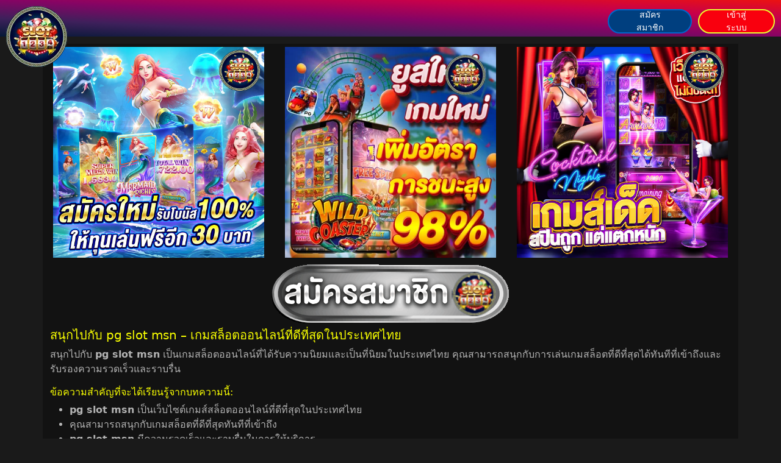

--- FILE ---
content_type: text/html
request_url: https://pgslotth.sgp1.digitaloceanspaces.com/pg-slot-msn.html
body_size: 43062
content:
<!DOCTYPE html>
<html lang="en">
<head>
    <meta charset="UTF-8">
    <meta name="viewport" content="width=device-width, initial-scale=1.0">
    <title>สนุกไปกับ pg slot msn &#8211; เกมสล็อตออนไลน์ที่ดีที่สุดในประเทศไทย</title>
    <meta charset="utf-8">
    <link rel="icon" type="image/x-icon" href="favicon.webp">
    <link rel="canonical" href="https://pgslotth.sgp1.digitaloceanspaces.com/pg-slot-msn.html">
    <meta name="viewport" content="width=device-width,minimum-scale=1,initial-scale=1">
    <meta name='author' content='pg slot msn'>
    <meta name='distribution' content='global'>
    <meta name='geo.country' content='TH'>
    <meta name='google' content='notranslate'>
    <meta name='googlebot' content='index, follow'>
    <meta name='language' content='TH'>
    <meta name='publisher' content='pg slot msn'/>
    <meta name='rating' content='general'>
    <meta name='robots' content='index, follow'>
    <meta property="og:site_name" content="pg slot msn">
    <meta property="og:title" content="สนุกไปกับ pg slot msn &#8211; เกมสล็อตออนไลน์ที่ดีที่สุดในประเทศไทย">
    <meta property='og:author' content='pg slot msn'>
    <meta property='og:image' content='https://pgslotth.sgp1.digitaloceanspaces.com/banner/Image13.webp'>
    <meta property='og:img:alt' content='pg slot msn'>
    <meta property='og:locale' content='TH'>
    <meta property='og:type' content='website'>
    <meta property="og:url" content="https://pgslotth.sgp1.digitaloceanspaces.com/pg-slot-msn.html">
    <link href="https://cdn.jsdelivr.net/npm/bootstrap@5.3.1/dist/css/bootstrap.min.css" rel="stylesheet" integrity="sha384-4bw+/aepP/YC94hEpVNVgiZdgIC5+VKNBQNGCHeKRQN+PtmoHDEXuppvnDJzQIu9" crossorigin="anonymous">
<script src="https://cdn.jsdelivr.net/npm/bootstrap@5.3.1/dist/js/bootstrap.bundle.min.js" integrity="sha384-HwwvtgBNo3bZJJLYd8oVXjrBZt8cqVSpeBNS5n7C8IVInixGAoxmnlMuBnhbgrkm" crossorigin="anonymous"></script>
<style>
    .content img {
        max-width: 100%;
        padding: 5px 5px;
    }
    .bg-gr{
        background-image: linear-gradient(to right top, #051937, #3e205b, #850464, #c5004c, #eb1212);
    }

    .button-register {
    background-color: #003f7f;
    border: 2px solid #0066cc;

    }

    .button-login {
        background-color: #f9000e;
        border: 2px solid #eaff2d;
    }

    .button-div {
    width: 284px;
    display: flex;
    margin: 5px -10px;
    }
    button {
    font-family: Roboto, sans-serif;
    font-weight: 0;
    font-size: 14px;
    color: #fff;
    padding: 10px 30px;
    box-shadow: rgb(0, 0, 0) 0px 0px 0px 0px;
    border-radius: 50px;
    transition: 1000ms;
    transform: translateY(0);
    display: flex;
    flex-direction: row;
    align-items: center;
    cursor: pointer;
    margin-right: 10px;
    height: 40px;
    }
    button > a{
        color:#fff;
    }

    header {
    width: 100%;
    justify-content: space-between;
    display: inline-flex;
    height: 60px;
    padding: 10px 10px;
    }
    body {
    background-color: #1a1a1a;
    }
    .container {
    background: #121212;
    color: #b3b3b3;
    }
    h1, h2, h3, h4, h5, h6 {
    color: #f9ff00;
    }
    h1 {
    font-size: 20px;
    }
    h2 {
    font-size: 18px;
    }
    h3 {
    font-size: 16px;
    }
    h4 {
    font-size: 14px;
    }
    h5{
    font-size: 14px;
    }
    h6 {
    font-size: 14px;
    }
    .container > a {
        color: #003f7f;
    }
    a {
    text-decoration: none; 
    }
    .logo > img {
    width: 50px;
    }
    .menu-mobile {
    position: fixed;
    bottom: 0;
    width: 100%;
    height: 50px;
    z-index: 99;
}

.menu-mobile ul {
    list-style: none;
    margin: 0;
    overflow: hidden;
    padding: 0;
}
.menu-mobile li {
    width: 50%;
    float: left;
    text-align: center;
    padding: 8px 0 4px 0;
}
.menu-mobile li a {
    color: #fbfaf9;
    font-size: 14px;
    display: block;
    line-height: 1.5;
}
.menu-mobile li a button {
    margin: 0 auto;
}
.logo {
    z-index: 1;
}
</style>
</head>
<body>
    <header class="bg-gr">
        <div class="logo">
            <a href="https://pgslotth.sgp1.digitaloceanspaces.com"><img src="img/logo_slot1234.webp" alt="logo"></a>
        </div>
        <div class="button-div">
            <button class="button-register"><a href="https://www.slot1234.com/register?utm_source=affiliate&utm_medium=pgslotth.sgp1.digitaloceanspaces.com&utm_campaign=promotion">สมัครสมาชิก</a></button>
            <button class="button-login"><a href="https://www.slot1234.com/login?utm_source=affiliate&utm_medium=pgslotth.sgp1.digitaloceanspaces.com&utm_campaign=promotion">เข้าสู่ระบบ</a></button>
        </div>
        
    </header>
    <div class="container content">
        <div class="row text-center">
            <div class="col-sm-12 col-md-4"><a href="https://www.slot1234.com/register?utm_source=affiliate&utm_medium=pgslotth.sgp1.digitaloceanspaces.com&utm_campaign=promotion"><img src="banner/Image13.webp" alt="โปรโมชั่น"></a></div>
            <div class="col-sm-12 col-md-4"><a href="https://www.slot1234.com/register?utm_source=affiliate&utm_medium=pgslotth.sgp1.digitaloceanspaces.com&utm_campaign=promotion"><img src="banner/1234-1080x1080-23_slot1234.webp" alt="โปรโมชั่น"></a></div>
            <div class="col-sm-12 col-md-4"><a href="https://www.slot1234.com/register?utm_source=affiliate&utm_medium=pgslotth.sgp1.digitaloceanspaces.com&utm_campaign=promotion"><img src="banner/Image34.webp" alt="โปรโมชั่น"></a></div>
            <div class="col-sm-12 col-md-12"><a href="https://www.slot1234.com/register?utm_source=affiliate&utm_medium=pgslotth.sgp1.digitaloceanspaces.com&utm_campaign=promotion"><img src="img/button_register.gif" alt="สมัครสมาชิก"></a></div>
        </div>
        <div class="row">
            <div class="col-sm-12 col-md-12">
                <h1>สนุกไปกับ pg slot msn &#8211; เกมสล็อตออนไลน์ที่ดีที่สุดในประเทศไทย</h1>
                <p>สนุกไปกับ <b>pg slot msn</b> เป็นเกมสล็อตออนไลน์ที่ได้รับความนิยมและเป็นที่นิยมในประเทศไทย คุณสามารถสนุกกับการเล่นเกมสล็อตที่ดีที่สุดได้ทันทีที่เข้าถึงและรับรองความรวดเร็วและราบรื่น</p>
</p>
<h3>ข้อความสำคัญที่จะได้เรียนรู้จากบทความนี้:</h3>
<ul>
<li><b>pg slot msn</b> เป็นเว็บไซต์เกมส์สล็อตออนไลน์ที่ดีที่สุดในประเทศไทย</li>
<li>คุณสามารถสนุกกับเกมสล็อตที่ดีที่สุดทันทีที่เข้าถึง</li>
<li><b>pg slot msn</b> มีความรวดเร็วและราบรื่นในการให้บริการ</li>
</ul>
<h2>เกมสล็อตออนไลน์ที่เข้าถึงง่ายและสุดเจ๋งในประเทศไทย</h2>
<p>เมื่อคุณเล่นเกมสล็อตออนไลน์กับ pg slot msn คุณจะได้สัมผัสประสบการณ์ที่ไม่เหมือนใครในเกมสล็อตออนไลน์ที่เข้าถึงง่ายและมีความสนุกสนานที่สุดเลยก็ว่าได้ในประเทศไทย</p>
<p><img decoding="async" loading="lazy" src="img/เกมสล็อตออนไลน์-29.webp" /></p>
<p>ตอนนี้ประสบการณ์การเล่นเกมสล็อตออนไลน์ในประเทศไทยมากขึ้นกว่าเดิม เราไม่ต้องเดินทางไกลหรือสมัครสมาชิกที่เว็บไซต์ต่างประเทศอีกต่อไป ด้วยเว็บไซต์ pg slot msn คุณสามารถสนุกกับเกมสล็อตที่หลากหลายและน่าตื่นเต้นได้อย่างง่ายดาย</p>
<h2>เว็บไซต์พีจีสล็อต</h2>
<p>เพื่อความสะดวกสบายในการเล่นเกมสล็อตออนไลน์บน pg slot msn คุณสามารถเข้าสู่เว็บไซต์พีจีสล็อตได้โดยตรง ที่นี่คุณจะได้พบกับสิ่งที่เข้ากับการเล่นเกมสล็อตและการวางเงินฝากผ่านเว็บไซต์ที่มีความปลอดภัยและรวดเร็ว</p>
<blockquote><p>เว็บไซต์พีจีสล็อตเป็นแหล่งรวมเกมสล็อตออนไลน์ที่น่าสนใจและนิยมใช้บริการในประเทศไทย คุณสามารถเข้าถึงได้อย่างง่ายดายและรับประสบการณ์เล่นเกมสล็อตที่สมจริง</p></blockquote>
<p>เว็บไซต์พีจีสล็อตมีอินเตอร์เฟซที่ใช้งานง่ายและใช้เทคโนโลยีที่ทันสมัย ทำให้ผู้เล่นสามารถเข้าถึงเกมสล็อตที่สนุกได้ทุกที่ทุกเวลา ไม่ว่าจะในคอมพิวเตอร์หรืออุปกรณ์มือถือ</p>
<p>เว็บไซต์พีจีสล็อตยังมีการรองรับการทำธุรกรรมที่มีความปลอดภัย คุณสามารถทำธุรกรรมการฝากและถอนเงินได้อย่างรวดเร็วและปลอดภัย และยังมีทีมงานคอยให้คำแนะนำและบริการลูกค้าตลอด 24 ชั่วโมง</p>
<h3>เว็บไซต์พีจีสล็อต</h3>
<p>เว็บไซต์พีจีสล็อตเป็นเว็บไซต์ที่ให้บริการเกมสล็อตออนไลน์ที่มีความหลากหลายและน่าสนใจ มีเกมสล็อตจากค่ายชั้นนำต่างๆ ที่จะทำให้คุณไม่มีเบื่อเล่นเลยก็ว่าได้</p>
<p>เว็บไซต์พีจีสล็อตเปิดให้บริการแบบออนไลน์ ทำให้คุณสามารถเข้าเล่นเกมสล็อตได้ตลอด 24 ชั่วโมง ทุกวัน ไม่ว่าจะเป็นเวลากลางคืนหรือเวลาทำงานคุณก็สามารถมาเล่นสล็อตได้ตามสบายใจของคุณ</p>
<p>เว็บไซต์พีจีสล็อตยังมีโปรโมชั่นและโบนัสต่างๆ ที่จะเพิ่มความสนุกในการเล่นเกมสล็อต ซึ่งคุณสามารถรับโบนัสและสิทธิพิเศษอื่นๆ ที่จะทำให้คุณมีโอกาสชนะและได้รับรางวัลมากยิ่งขึ้น</p>
<p>เว็บไซต์พีจีสล็อตยังมีการแข่งขันสล็อตออนไลน์ที่จัดขึ้นอยู่บ่อยครั้ง ทำให้คุณสามารถมีโอกาสชนะรางวัลใหญ่และสนุกไปกับการแข่งขันที่เต็มไปด้วยความสนุกสนาน</p>
<p><img decoding="async" loading="lazy" src="img/เว็บไซต์พีจีสล็อต.webp" /></p>
<h2>คาสิโนออนไลน์ในเว็บไซต์พีจี</h2>
<p>นอกจากการเล่นเกมสล็อตออนไลน์ที่น่าสนใจแล้ว เว็บไซต์พีจียังมีคาสิโนออนไลน์ที่คุณสามารถเล่นได้ รูปแบบคาสิโนออนไลน์ที่เข้ากับเว็บไซต์พีจีเหมาะสำหรับผู้ที่ชื่นชอบเกมคาสิโนและต้องการพบประสบการณ์ที่สมจริงแบบเสมือนจริง</p>
<p>คาสิโนออนไลน์ในเว็บไซต์พีจีสล็อตมีหลากหลายเกมที่จะทำให้คุณตื่นเต้นไม่ได้แค่การเล่นสล็อตเพียงอย่างเดียว กับเกมคาสิโนออนไลน์ที่มีให้เลือกมากมาย เช่น แบล็คแจ็ค, รูเล็ต, ไพ่ป๊อกเด้ง และอีกมากมาย</p>
<p>เว็บไซต์พีจีสล็อตคัดสรรคาสิโนออนไลน์ที่มีคุณภาพสูงเพื่อให้ผู้เล่นได้สัมผัสประสบการณ์ที่ดีที่สุด โดยมีเกมคาสิโนจากค่ายชั้นนำในโลก เช่น SA Gaming, Sexy Baccarat, DreamGaming, WM Casino, DG Casino, Evo Casino, LuckyStreak, Gold Deluxe, AllBet, Asia Gaming, XPG, Sexy Gaming และอีกมากมาย</p>
<p>การเล่นคาสิโนออนไลน์ในเว็บไซต์พีจียังมีความปลอดภัยและเชื่อถือได้ ด้วยการใช้เทคโนโลยีที่ล้ำสมัยในระบบรักษาความปลอดภัย และมีการตรวจสอบความสมบูรณ์ของโลกแห่งคาสิโนออนไลน์</p>
<h3>คาสิโนออนไลน์ในเว็บไซต์พีจี</h3>
<p>คาสิโนออนไลน์ในเว็บไซต์พีจีเป็นที่นิยมในวงกว้าง เพราะความสะดวกสบายในการเข้าถึงและเล่นเกมคาสิโนออนไลน์ คุณสามารถสมัครสมาชิกและเล่นคาสิโนออนไลน์ได้ทันที เว็บไซต์มีการออกแบบที่ใช้งานง่ายและใช้เทคโนโลยีที่ทันสมัย ทำให้ผู้เล่นสามารถเล่นคาสิโนออนไลน์ได้ทุกที่ทุกเวลา</p>
<p>คาสิโนที่ให้บริการในเว็บไซต์พีจีมีความหลากหลายในเกมและโต๊ะที่เลือกเล่น มีทั้งเกมแบล็คแจ็ค, รูเล็ต, ไฮโล, ป๊อกเด้ง, และเกมพนันอื่นๆ ที่คุณสามารถเลือกเล่นตามความชอบ</p>
<p>เว็บไซต์คาสิโนออนไลน์ในเว็บไซต์พีจียังมีโปรโมชั่นและโบนัสที่ดีตลอดเวลา ผู้เล่นสามารถรับโบนัสต้อนรับและโปรโมชั่นต่างๆ เพื่อเพิ่มโอกาสในการชนะและเพิ่มเวลาในการเล่น</p>
<p>คาสิโนออนไลน์ในเว็บไซต์พีจีมีระบบการเงินที่มีความปลอดภัยและรวดเร็ว คุณสามารถฝากเงินหรือถอนเงินได้ที่สะดวกรวดเร็วผ่านระบบออโต้ระบบ</p>
<p>ด้วยความคล่องตัวของคาสิโนออนไลน์ในเว็บไซต์พีจี คุณสามารถเพลิดเพลินกับเกมคาสิโนที่คุณชื่นชอบและชนะรางวัลจากการเล่นคาสิโนออนไลน์ได้อย่างสมใจ</p>
<p><img decoding="async" loading="lazy" src="img/คาสิโนออนไลน์-9.webp" /></p>
<h2>รีวิวเกมส์สล็อตที่ให้บริการบน pg slot msn</h2>
<p>มีหลายเกมส์สล็อตที่มีให้บริการใน pg slot msn. มาพิสูจน์ความสนุกที่แตกต่างของเกมส์แต่ละเกมส์กันเถอะ. อ่านรีวิวเกมส์สล็อตใน pg slot msn เพื่อเลือกเล่นเกมส์ที่ตรงใจของคุณ.</p>
<blockquote><p>รีวิวเกมส์สล็อตใน pg slot msn จะช่วยให้คุณทราบถึงความสนุกและคุณภาพของเกมส์แต่ละเกมส์ที่พร้อมให้บริการ คุณจะได้รับข้อมูลเกี่ยวกับฟีเจอร์โดดเด่น โอกาสในการชนะ และเงินรางวัลที่มีอยู่ในเกมส์นั้นๆ รีวิวเกมส์สล็อตเป็นอีกทางเลือกหนึ่งที่คุณสามารถนำมาใช้ในการตัดสินใจเลือกเล่นเกมส์ที่ตรงใจและที่จะทำให้คุณมีประสบการณ์ที่สนุกและตื่นเต้นมากยิ่งขึ้น</p></blockquote>
<p>รีวิวเกมส์สล็อตใน pg slot msn จะช่วยให้คุณเข้าใจถึงรูปแบบการเล่น เรื่องราว เสียงเพลง และกราฟิกของเกมส์แต่ละเกมส์ คุณสามารถเลือกเล่นเกมส์ที่มีฟีเจอร์ที่คุณชื่นชอบ หรือทดลองเกมส์ใหม่ๆ เพื่อเพิ่มประสบการณ์ใหม่ๆ การรีวิวเกมส์สล็อตใน pg slot msn จะช่วยให้คุณทราบถึงทุกประเด็นสำคัญที่คุณต้องรู้ก่อนที่จะเริ่มเล่นเกมส์ที่คุณสนใจ</p>
<p><img decoding="async" loading="lazy" src="img/รีวิวเกมส์สล็อตใน-pg-slot-msn.webp" /></p>
<p>รีวิวเกมส์สล็อตใน pg slot msn เป็นข้อมูลที่คุณสามารถใช้ในการตัดสินใจในการเลือกเล่นเกมส์ รับรองว่าคุณจะไม่ผิดหวังและพบประสบการณ์ที่น่าสนุกและตื่นเต้นในทุกๆ เกมส์ที่เล่นใน pg slot msn</p>
<h2>โบนัสสล็อตที่สามารถได้รับบน pg slot msn</h2>
<p>หากคุณกำลังมองหาโบนัสสล็อตที่ดีๆ กับ pg slot msn คุณไม่ควรพลาด! รับโบนัสสล็อตพิเศษซึ่งสามารถเพิ่มโอกาสในการชนะและรับเงินรางวัลจากการเล่นสล็อตออนไลน์</p>
<p>โบนัสสล็อตบน <a href="https://www.slot1234.com/pgslot"><strong>pg slot msn</strong></a> มาพร้อมกับข้อเสนอที่น่าตื่นเต้นและมีค่าสูง ตั้งแต่โบนัสภายในเกมส์ไปจนถึงโบนัสต้อนรับพิเศษสำหรับสมาชิกใหม่ โดยมีวิธีการได้รับที่ง่ายและไม่ซับซ้อน</p>
<p>การรับโบนัสสล็อตบน pg slot msn เป็นเรื่องง่ายเพียงคุณกรอกโค้ดโบนัสที่ให้ในช่องที่เซิร์ฟเวอร์กำหนด แล้วคลิกยืนยัน โบนัสก็จะเข้าสู่บัญชีของคุณอัตโนมัติ</p>
<h3>รับโบนัสต้อนรับ</h3>
<p>สำหรับสมาชิกใหม่ที่เข้าร่วมเล่นสล็อตที่ pg slot msn คุณจะได้รับโบนัสต้อนรับทันทีหลังจากการสมัครสมาชิกสำเร็จ. โบนัสต้อนรับสามารถใช้ในการเล่นเกมสล็อตและช่วยเพิ่มโอกาสในการชนะรางวัลใหญ่</p>
<p>เพื่อรับโบนัสต้อนรับ, คุณต้องทำการฝากเงินเข้าสู่บัญชีของคุณเป็นครั้งแรก และคุณจะได้รับโบนัสเท่ากับจำนวนเงินฝากของคุณ โดยมีเงื่อนไขการใช้งานที่เป็นไปตามกฎระเบียบของเว็บไซต์</p>
<p>อีกทางเลือกที่น่าสนใจคือโบนัสภายในเกมส์ แต่ละเกมส์สล็อตบน pg slot msn มีโบนัสที่แตกต่างกันไป ซึ่งสามารถเพิ่มโอกาสในการชนะและรับเงินรางวัลได้อย่างมากมาย</p>
<h3>เงื่อนไขการรับโบนัส</h3>
<p>การรับโบนัสสล็อตบน pg slot msn มีเงื่อนไขที่ต้องสำเร็จให้ครบถ้วนเพื่อรับประโยชน์ที่เต็มสูงสุด. คุณต้องตรวจสอบและทำความเข้าใจทุกเงื่อนไขและระเบียบที่กำหนดโดย pg slot msn เพื่อป้องกันความสับสนและความผิดพลาดในการรับโบนัส</p>
<p>สำหรับสมาชิกที่ไม่ปฏิบัติตามเงื่อนไขการรับโบนัสหรือละเมิดเงื่อนไขการใช้บริการ อาจทำให้ถูกระงับสิทธิ์ในการรับโบนัส หรือถูกยกเลิกสิทธิ์ในการเข้าร่วมกิจกรรมอื่นๆ ของ pg slot msn</p>
<p>สำหรับข้อมูลเพิ่มเติมเกี่ยวกับเงื่อนไขการรับโบนัสสล็อตบน pg slot msn คุณสามารถติดต่อทีมงานให้คำปรึกษาเพิ่มเติมผ่านช่องทางที่แจ้งไว้ในเว็บไซต์</p>
<h2>เงินรางวัลจากสล็อตที่ตอบโจทย์ใน pg slot msn</h2>
<p>สำหรับผู้ที่กำลังแสวงหาโอกาสในการชนะเงินรางวัลจากการเล่นสล็อต คุณสามารถค้นหาเงินรางวัลได้ใน pg slot msn ที่มีเกมสล็อตต่างๆ เสนอรางวัลที่คุณต้องการ</p>
<p><img decoding="async" loading="lazy" src="img/เงินรางวัลจากสล็อต.webp" /></p>
<p>เกมสล็อตใน pg slot msn มีการจ่ายเงินรางวัลที่ตอบโจทย์ตามที่คุณต้องการ ไม่ว่าคุณจะต้องการรางวัลใหญ่หรือรางวัลเล็ก คุณสามารถเลือกเล่นเกมสล็อตที่มีโบนัสและรางวัลที่คุณต้องการได้</p>
<h2>สูตรเล่นสล็อตที่ช่วยเพิ่มโอกาสในการชนะ</h2>
<p>หากคุณต้องการเพิ่มโอกาสในการชนะเกมสล็อต คุณอาจจะสนใจที่จะลองใช้สูตรเล่นสล็อตที่ช่วยเพิ่มโอกาสในการชนะ หรือทำกำไรจากเกมสล็อตที่คุณเล่นบน pg slot msn แนะนำให้ค้นหาและศึกษาสูตรเล่นสล็อตที่เหมาะสมกับความสนใจของคุณ</p>
<p>สูตรเล่นสล็อตสามารถช่วยเพิ่มโอกาสในการชนะเกมสล็อตได้หลากหลายวิธี ต่อไปคือสูตรที่คุณสามารถลองใช้ได้เพื่อเพิ่มโอกาสในการชนะ:</p>
<ul>
<li><em>จัดการงบประมาณ:</em> กำหนดเป้าหมายการเดิมพันและการจัดการงบประมาณเพื่อไม่ให้เสียเงินมากเกินไป โดยใช้กฎเกณฑ์ที่เหมาะสมเพื่อเลือกเกมสล็อตที่ตรงกับงบประมาณของคุณ</li>
<li><em>เลือกเกมที่มีอัตราการจ่ายเงินสูง:</em> ค้นหาเกมสล็อตที่มีอัตราการจ่ายเงินสูงเพื่อเพิ่มโอกาสในการชนะ โดยใช้ระบบค้นหาหรือรีวิวเกมสล็อตที่คุณสนใจ</li>
<li><em>ทดลองเล่นก่อนเดิมพันด้วยเงินจริง:</em> ก่อนที่จะเดิมพันด้วยเงินจริง ลองทดลองเล่นเกมสล็อตในโหมดฟรีเพื่อเข้าใจกฎของเกมและวิธีการชนะ</li>
<li><em>จับจุดอ่อนของเกมสล็อต:</em> แต่ละเกมสล็อตมีจุดอ่อนที่ถูกออกแบบมาเพื่อให้ผู้เล่นชนะ ค้นหาจุดอ่อนเหล่านี้และใช้ในการเล่นเพื่อเพิ่มโอกาสในการชนะ</li>
</ul>
<p>การใช้สูตรเล่นสล็อตที่เหมาะสมอาจช่วยเพิ่มโอกาสในการชนะ เตรียมพร้อมสำหรับประสบการณ์การเล่นสล็อตที่สนุกและเพลิดเพลินกับเกมสล็อตออนไลน์บน pg slot msn</p>
<p><img decoding="async" loading="lazy" src="img/สูตรเล่นสล็อต-1.webp" /></p>
<p><em>การใช้สูตรเล่นสล็อตทั้งหมดนี้อยู่ในอำนาจของคุณ อย่าลืมที่จะสนุกและเพลิดเพลินกับการเล่นเกมสล็อตออนไลน์บน pg slot msn</em></p>
<h2>ราคาการเดิมพันสล็อตใน pg slot msn</h2>
<p>ราคาการเดิมพันสล็อตใน pg slot msn มีความหลากหลายและสามารถเลือกตามสไตล์เล่นและงบประมาณของคุณได้</p>
<p>คุณสามารถเลือกวางเดิมพันที่ตรงกับความต้องการของคุณและภูมิใจในเกมสล็อตที่คุณเล่น</p>
<p>ราคาการเดิมพันสล็อตแต่ละเกมส์สามารถสอดคล้องกับระดับความยากง่ายของเกมส์และระดับความเสี่ยงที่ต้องการ</p>
<table>
<tr>
<th>ราคาการเดิมพัน</th>
<th>รายละเอียด</th>
</tr>
<tr>
<td>1 บาท</td>
<td>สำหรับผู้ที่ต้องการเล่นเกมสล็อตในระดับความเสี่ยงต่ำ</td>
</tr>
<tr>
<td>10 บาท</td>
<td>สำหรับผู้ที่ต้องการเพิ่มความตื่นเต้นในการเดิมพันสล็อต</td>
</tr>
<tr>
<td>100 บาท</td>
<td>สำหรับผู้ที่ต้องการชนะเงินรางวัลใหญ่จากการเล่นสล็อต</td>
</tr>
</table>
<p>ในการเลือกราคาการเดิมพันสล็อตใน pg slot msn คุณจะมีความเสี่ยงตรงกับการชนะคูณมูลค่าเดิมพันของคุณ</p>
<p>อย่าลืมใช้โปรโมชั่นและโบนัสที่มีอยู่ใน pg slot msn เพื่อเพิ่มโอกาสในการชนะเงินรางวัลใหญ่</p>
<p><img decoding="async" loading="lazy" src="img/ราคาการเดิมพันสล็อตใน-pg-slot-msn.webp" /></p>
<p>ราคาการเดิมพันสล็อตใน pg slot msn พร้อมที่จะตอบโจทย์ความต้องการของคุณและช่วยเพิ่มความสนุกในการเล่นสล็อตออนไลน์</p>
<h2>คุณสมบัติเด่นของ pg slot msn</h2>
<p>pg slot msn เป็นเว็บไซต์เกมส์สล็อตออนไลน์ที่ดีที่สุดในประเทศไทย มีคุณสมบัติเด่นและการให้บริการที่มีความรวดเร็วและสะดวกสบาย ไม่ว่าคุณจะเป็นผู้เล่นมือใหม่หรือผู้เล่นเก่า pg slot msn พร้อมที่จะพาคุณสนุกไปกับเกมสล็อตออนไลน์ที่ไม่เหมือนใคร.</p>
<h2>วิธีการสมัคร pg slot msn</h2>
<p>การสมัครสมาชิกกับ pg slot msn ง่ายและกระชับ คุณสามารถติดต่อผ่านช่องทางต่างๆ เพื่อการสมัครที่ง่ายและรวดเร็ว</p>
<p>หากคุณสนใจที่จะ<a href="https://www.slot1234.com/register?utm_source=affiliate&utm_medium=pgslotth.sgp1.digitaloceanspaces.com&utm_campaign=promotion"><strong>สมัครสมาชิก</strong></a>กับ pg slot msn คุณสามารถเข้าไปที่เว็บไซต์ของเราเพื่อติดต่อเราได้เลย ในเว็บไซต์ของเราคุณจะพบกับแบบฟอร์มสมัครสมาชิกที่ทันสมัยและใช้งานง่าย คุณต้องใส่ข้อมูลส่วนตัวของคุณเพื่อสร้างบัญชีผู้ใช้ในระบบของเรา</p>
<p>หลังจากที่คุณกรอกข้อมูลส่วนตัวเสร็จสิ้นแล้ว คุณจะได้รับรหัสผ่านและข้อมูล<a href="https://www.slot1234.com/login?utm_source=affiliate&utm_medium=pgslotth.sgp1.digitaloceanspaces.com&utm_campaign=promotion"><strong>เข้าสู่ระบบ</strong></a> คุณสามารถใช้ข้อมูลที่ได้รับเพื่อเข้าสู่ระบบและเริ่มต้นการเล่นเกมส์สล็อตที่มีอยู่ใน pg slot msn ได้ทันที</p>
<p><img decoding="async" loading="lazy" src="img/pg-slot-msn-1.webp" /></p>
<h2>สรุป</h2>
<p>pg slot msn เป็นเว็บไซต์เกมส์สล็อตออนไลน์ที่ดีที่สุดในประเทศไทย มีคุณสมบัติเด่นและการให้บริการที่มีความรวดเร็วและสะดวกสบาย ไม่ว่าคุณจะเป็นผู้เล่นมือใหม่หรือผู้เล่นเก่า pg slot msn พร้อมที่จะพาคุณสนุกไปกับเกมสล็อตออนไลน์ที่ไม่เหมือนใคร</p>

            </div>
        </div>
        <footer>
            <ul><li><a href="https://pgslotth.sgp1.digitaloceanspaces.com/index.html">pg slot auto 888</a> ดีต่อใจสุด ๆ กับเกมสล็อตออนไลน์ pg slot auto 888 ที่ทุกคนหลงรัก</li><li><a href="https://pgslotth.sgp1.digitaloceanspaces.com/pg-slot-ใหม่ล่าสุดทดลองเล่น.html">pg slot ใหม่ล่าสุดทดลองเล่น</a> สำรวจเกมฟรีใหม่ล่าสุดจาก PG Slot โดยการทดลองเล่น</li><li><a href="https://pgslotth.sgp1.digitaloceanspaces.com/pg-slot-สล็อตออนไลน์.html">pg slot สล็อตออนไลน์</a> สนุกกับการเล่นเกมที่ pg slot สล็อตออนไลน์ จงเล่นและชนะวันนี้!</li><li><a href="https://pgslotth.sgp1.digitaloceanspaces.com/pg-slot-free-play.html">pg slot free play</a> สนุกกับการเล่น PG Slot free play ที่นี่ &#8211; เกมส์สล็อตออนไลน์ยอดนิยม</li><li><a href="https://pgslotth.sgp1.digitaloceanspaces.com/demo-pg-slot.html">demo pg slot</a> สนุกกับเกมส์ demo pg slot ที่ยอดเยี่ยมที่สุดในประเทศไทย</li><li><a href="https://pgslotth.sgp1.digitaloceanspaces.com/slot-pg-ทางเข้า.html">slot pg ทางเข้า</a> สัมผัสประสบการณ์ใหม่สุดเจ๋งกับ slot pg ทางเข้า สุดยอดเกมคาสิโน</li><li><a href="https://pgslotth.sgp1.digitaloceanspaces.com/slot-pg-เว็บใหญ่-kingland168fun.html">slot pg เว็บใหญ่ kingland168fun</a> สุดยอดเกมส์สล็อตออนไลน์ ที่ slot pg เว็บใหญ่ kingland168fun เชิญชวน!</li><li><a href="https://pgslotth.sgp1.digitaloceanspaces.com/pg-slotทางเข้า.html">pg slotทางเข้า</a> เล่นเกมสุดมันส์กับ pg slotทางเข้า &#8211; ชนะของรางวัลใหญ่ทันที!</li><li><a href="https://pgslotth.sgp1.digitaloceanspaces.com/ดาวน์โหลด-pg-slot-เวอร์ชั่นล่าสุด.html">ดาวน์โหลด pg slot เวอร์ชั่นล่าสุด</a> ดาวน์โหลด pg slot เวอร์ชั่นล่าสุด – เล่นการพนันออนไลน์ที่ดีที่สุดในไทย</li><li><a href="https://pgslotth.sgp1.digitaloceanspaces.com/pg-slot-เว็บตรงวอเลท.html">pg slot เว็บตรงวอเลท</a> สนุกสนานกับการเล่นเกมส์ที่ pg slot เว็บตรงวอเลท ฝาก-ถอนเร็ว!</li><li><a href="https://pgslotth.sgp1.digitaloceanspaces.com/pg-slot-สล็อต.html">pg slot สล็อต</a> เพลิดเพลินกับเกมส์ที่สุดยอดที่ pg slot สล็อต อันดับหนึ่งของไทย!</li><li><a href="https://pgslotth.sgp1.digitaloceanspaces.com/super-pg-slot-ทดลองเล่น.html">super pg slot ทดลองเล่น</a> ทดลองเล่นและชนะใหญ่กับเกม Super PG Slot แห่งใหม่!</li><li><a href="https://pgslotth.sgp1.digitaloceanspaces.com/pg-slot-ใหม่ล่าสุดเครดิตฟรี.html">pg slot ใหม่ล่าสุดเครดิตฟรี</a> เล่นสนุกกับ pg slot ใหม่ล่าสุดเครดิตฟรี ที่นี่ที่เดียวในประเทศไทย!</li><li><a href="https://pgslotth.sgp1.digitaloceanspaces.com/pg-pocket-games-slot.html">pg pocket games slot</a> สนุกสนานกับ pg pocket games slot ที่ดีที่สุดในประเทศไทย</li><li><a href="https://pgslotth.sgp1.digitaloceanspaces.com/pg-demo-slot.html">pg demo slot</a> ทดลองเล่นฟรีที่สุดในประเทศไทย ด้วย PG Demo Slot</li><li><a href="https://pgslotth.sgp1.digitaloceanspaces.com/pg-slot-เว็บไหนดี.html">pg slot เว็บไหนดี</a> PG Slot เว็บไหนดี</li><li><a href="https://pgslotth.sgp1.digitaloceanspaces.com/pg-slot-msn.html">pg slot msn</a> สนุกไปกับ pg slot msn &#8211; เกมสล็อตออนไลน์ที่ดีที่สุดในประเทศไทย</li><li><a href="https://pgslotth.sgp1.digitaloceanspaces.com/ทดลองเล่นpg-slot-auto.html">ทดลองเล่นpg slot auto</a> รับสุดยอดการเล่นเกมกับทดลองเล่นpg slot auto ด้วยความตื่นเต้น</li><li><a href="https://pgslotth.sgp1.digitaloceanspaces.com/slot-pg-dragon.html">slot pg dragon</a> สนุกสนานกับ Slot PG Dragon &#8211; เกมสล็อตที่รวมความมันส์ทั้งประเทศไทย</li><li><a href="https://pgslotth.sgp1.digitaloceanspaces.com/pg-slot-true-wallet.html">pg slot true wallet</a> สนุกสนานที่สุดกับเกม pg slot true wallet ที่นี่!</li></ul>
        </footer>
    </div>
    <div class="menu-mobile d-xl-none bg-gr">
        <ul class="menu">
            <li>
                <a href="https://www.slot1234.com/register?utm_source=affiliate&utm_medium=pgslotth.sgp1.digitaloceanspaces.com&utm_campaign=promotion"><button class="button-register">สมัครสมาชิก</button></a>
            </li>
            
            <li>
                <a href="https://www.slot1234.com/login?utm_source=affiliate&utm_medium=pgslotth.sgp1.digitaloceanspaces.com&utm_campaign=promotion"><button class="button-login">เข้าสู่ระบบ</button></a>
            </li>

        </ul>
    </div>
</body>
</html>